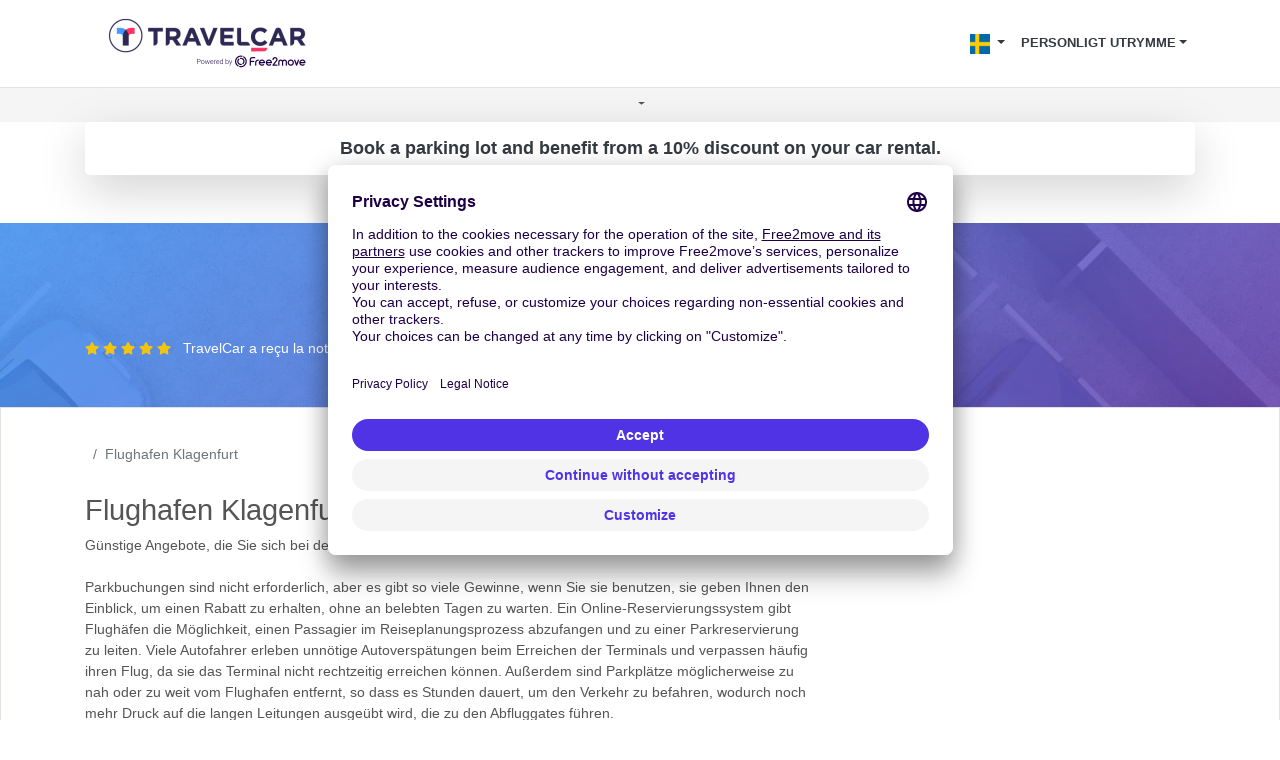

--- FILE ---
content_type: text/html; charset=utf-8
request_url: https://www.travelcar.com/sv-SE/parkings/flughafen-klagenfurt
body_size: 11108
content:
<!-- By default, partials are located into the partials dir --> <!-- This "hack" allows us to put these special partials in the templates dir --> <!--
params:
- spot
--> <!DOCTYPE html> <html lang="sv-SE"> <head>  <script innerhtml="(function(w, d, s, l, i) {
    w[l] = w[l] || [];
    w[l].push({
      'gtm.start': new Date().getTime(),
      event: 'gtm.js',
    });
    var f = d.getElementsByTagName(s)[0],
      j = d.createElement(s),
      dl = l != 'dataLayer' ? '&l=' + l : '';
    j.async = true;
    j.src = 'https://www.googletagmanager.com/gtm.js?id=' + i + dl;
    f.parentNode.insertBefore(j, f);
  })(window, document, 'script', 'dataLayer', 'GTM-55FMQH');" type="text/plain" data-usercentrics="Google Tag Manager" defer="true" async="true" id="gtm-cmp">(function(w, d, s, l, i) { w[l] = w[l] || []; w[l].push({ 'gtm.start': new Date().getTime(), event: 'gtm.js', }); var f = d.getElementsByTagName(s)[0], j = d.createElement(s), dl = l != 'dataLayer' ? '&l=' + l : ''; j.async = true; j.src = 'https://www.googletagmanager.com/gtm.js?id=' + i + dl; f.parentNode.insertBefore(j, f); })(window, document, 'script', 'dataLayer', 'GTM-55FMQH');</script> <title>Bästa priser för Flughafen Klagenfurt - Travelcar</title> <base href="/"> <meta charset="utf-8"> <link rel="canonical" href="https://www.travelcar.com/sv-SE/parkings/flughafen-klagenfurt"> <link rel="alternate" hreflang="en-AL" href="https://www.travelcar.com/en-AL/parkings/flughafen-klagenfurt"> <link rel="alternate" hreflang="es-AR" href="https://www.travelcar.com/es-AR/parkings/flughafen-klagenfurt"> <link rel="alternate" hreflang="en-AU" href="https://www.travelcar.com/en-AU/parkings/flughafen-klagenfurt"> <link rel="alternate" hreflang="de-BE" href="https://www.travelcar.com/de-BE/parkings/flughafen-klagenfurt"> <link rel="alternate" hreflang="fr-BE" href="https://www.travelcar.com/fr-BE/parkings/flughafen-klagenfurt"> <link rel="alternate" hreflang="nl-BE" href="https://www.travelcar.com/nl-BE/parkings/flughafen-klagenfurt"> <link rel="alternate" hreflang="en-BA" href="https://www.travelcar.com/en-BA/parkings/flughafen-klagenfurt"> <link rel="alternate" hreflang="pt-BR" href="https://www.travelcar.com/pt-BR/parkings/flughafen-klagenfurt"> <link rel="alternate" hreflang="bg-BG" href="https://www.travelcar.com/bg-BG/parkings/flughafen-klagenfurt"> <link rel="alternate" hreflang="en-CA" href="https://www.travelcar.com/en-CA/parkings/flughafen-klagenfurt"> <link rel="alternate" hreflang="fr-CA" href="https://www.travelcar.com/fr-CA/parkings/flughafen-klagenfurt"> <link rel="alternate" hreflang="es-CO" href="https://www.travelcar.com/es-CO/parkings/flughafen-klagenfurt"> <link rel="alternate" hreflang="el-CY" href="https://www.travelcar.com/el-CY/parkings/flughafen-klagenfurt"> <link rel="alternate" hreflang="cs-CZ" href="https://www.travelcar.com/cs-CZ/parkings/flughafen-klagenfurt"> <link rel="alternate" hreflang="da-DK" href="https://www.travelcar.com/da-DK/parkings/flughafen-klagenfurt"> <link rel="alternate" hreflang="de-DE" href="https://www.travelcar.com/de-DE/parkings/flughafen-klagenfurt"> <link rel="alternate" hreflang="es-ES" href="https://www.travelcar.com/es-ES/parkings/flughafen-klagenfurt"> <link rel="alternate" hreflang="fi-FI" href="https://www.travelcar.com/fi-FI/parkings/flughafen-klagenfurt"> <link rel="alternate" hreflang="fr-FR" href="https://www.travelcar.com/fr-FR/parkings/flughafen-klagenfurt"> <link rel="alternate" hreflang="el-GR" href="https://www.travelcar.com/el-GR/parkings/flughafen-klagenfurt"> <link rel="alternate" hreflang="hr-HR" href="https://www.travelcar.com/hr-HR/parkings/flughafen-klagenfurt"> <link rel="alternate" hreflang="hu-HU" href="https://www.travelcar.com/hu-HU/parkings/flughafen-klagenfurt"> <link rel="alternate" hreflang="en-IS" href="https://www.travelcar.com/en-IS/parkings/flughafen-klagenfurt"> <link rel="alternate" hreflang="en-IE" href="https://www.travelcar.com/en-IE/parkings/flughafen-klagenfurt"> <link rel="alternate" hreflang="it-IT" href="https://www.travelcar.com/it-IT/parkings/flughafen-klagenfurt"> <link rel="alternate" hreflang="ru-LV" href="https://www.travelcar.com/ru-LV/parkings/flughafen-klagenfurt"> <link rel="alternate" hreflang="lt-LT" href="https://www.travelcar.com/lt-LT/parkings/flughafen-klagenfurt"> <link rel="alternate" hreflang="ru-LT" href="https://www.travelcar.com/ru-LT/parkings/flughafen-klagenfurt"> <link rel="alternate" hreflang="en-LU" href="https://www.travelcar.com/en-LU/parkings/flughafen-klagenfurt"> <link rel="alternate" hreflang="fr-LU" href="https://www.travelcar.com/fr-LU/parkings/flughafen-klagenfurt"> <link rel="alternate" hreflang="de-LU" href="https://www.travelcar.com/de-LU/parkings/flughafen-klagenfurt"> <link rel="alternate" hreflang="en-MK" href="https://www.travelcar.com/en-MK/parkings/flughafen-klagenfurt"> <link rel="alternate" hreflang="en-MT" href="https://www.travelcar.com/en-MT/parkings/flughafen-klagenfurt"> <link rel="alternate" hreflang="fr-MA" href="https://www.travelcar.com/fr-MA/parkings/flughafen-klagenfurt"> <link rel="alternate" hreflang="fr-MU" href="https://www.travelcar.com/fr-MU/parkings/flughafen-klagenfurt"> <link rel="alternate" hreflang="en-ME" href="https://www.travelcar.com/en-ME/parkings/flughafen-klagenfurt"> <link rel="alternate" hreflang="es-MX" href="https://www.travelcar.com/es-MX/parkings/flughafen-klagenfurt"> <link rel="alternate" hreflang="nl-NL" href="https://www.travelcar.com/nl-NL/parkings/flughafen-klagenfurt"> <link rel="alternate" hreflang="en-NZ" href="https://www.travelcar.com/en-NZ/parkings/flughafen-klagenfurt"> <link rel="alternate" hreflang="nb-NO" href="https://www.travelcar.com/nb-NO/parkings/flughafen-klagenfurt"> <link rel="alternate" hreflang="es-PE" href="https://www.travelcar.com/es-PE/parkings/flughafen-klagenfurt"> <link rel="alternate" hreflang="pl-PL" href="https://www.travelcar.com/pl-PL/parkings/flughafen-klagenfurt"> <link rel="alternate" hreflang="pt-PT" href="https://www.travelcar.com/pt-PT/parkings/flughafen-klagenfurt"> <link rel="alternate" hreflang="ro-RO" href="https://www.travelcar.com/ro-RO/parkings/flughafen-klagenfurt"> <link rel="alternate" hreflang="ru-RU" href="https://www.travelcar.com/ru-RU/parkings/flughafen-klagenfurt"> <link rel="alternate" hreflang="de-CH" href="https://www.travelcar.com/de-CH/parkings/flughafen-klagenfurt"> <link rel="alternate" hreflang="sr-RS" href="https://www.travelcar.com/sr-RS/parkings/flughafen-klagenfurt"> <link rel="alternate" hreflang="en-SK" href="https://www.travelcar.com/en-SK/parkings/flughafen-klagenfurt"> <link rel="alternate" hreflang="en-SI" href="https://www.travelcar.com/en-SI/parkings/flughafen-klagenfurt"> <link rel="alternate" hreflang="en-ZA" href="https://www.travelcar.com/en-ZA/parkings/flughafen-klagenfurt"> <link rel="alternate" hreflang="ko-KR" href="https://www.travelcar.com/ko-KR/parkings/flughafen-klagenfurt"> <link rel="alternate" hreflang="fr-CH" href="https://www.travelcar.com/fr-CH/parkings/flughafen-klagenfurt"> <link rel="alternate" hreflang="it-CH" href="https://www.travelcar.com/it-CH/parkings/flughafen-klagenfurt"> <link rel="alternate" hreflang="sv-SE" href="https://www.travelcar.com/sv-SE/parkings/flughafen-klagenfurt"> <link rel="alternate" hreflang="tr-TR" href="https://www.travelcar.com/tr-TR/parkings/flughafen-klagenfurt"> <link rel="alternate" hreflang="ru-UA" href="https://www.travelcar.com/ru-UA/parkings/flughafen-klagenfurt"> <link rel="alternate" hreflang="uk-UA" href="https://www.travelcar.com/uk-UA/parkings/flughafen-klagenfurt"> <link rel="alternate" hreflang="en-GB" href="https://www.travelcar.com/en-GB/parkings/flughafen-klagenfurt"> <link rel="alternate" hreflang="en-US" href="https://www.travelcar.com/en-US/parkings/flughafen-klagenfurt"> <link rel="alternate" hreflang="vi-VN" href="https://www.travelcar.com/vi-VN/parkings/flughafen-klagenfurt"> <link rel="alternate" hreflang="de-AT" href="https://www.travelcar.com/de-AT/parkings/flughafen-klagenfurt"> <link rel="alternate" hreflang="zh-CN" href="https://www.travelcar.com/zh-CN/parkings/flughafen-klagenfurt"> <link rel="alternate" hreflang="zh-TW" href="https://www.travelcar.com/zh-TW/parkings/flughafen-klagenfurt"> <meta name="viewport" content="width=device-width, initial-scale=1"> <link rel="stylesheet" href="index.css" type="text/css"> <link href="https://fonts.googleapis.com/css?family=Open+Sans:300,400,700,800" rel="stylesheet"> <link rel="stylesheet" href="https://use.fontawesome.com/releases/v5.9.0/css/all.css" type="text/css"> <meta data-hid="description" name="description" content="Buchen Sie Ihr Parkplatz Online Flughafen Klagenfurt und sparen Sie bis zu 60% mit TravelCar. Gesichter Parkplatz, kostenloser Shuttle."> <meta property="og:url" content="https://www.travelcar.com/sv-SE/parkings/flughafen-klagenfurt"> <meta property="og:description" content="Buchen Sie Ihr Parkplatz Online Flughafen Klagenfurt und sparen Sie bis zu 60% mit TravelCar. Gesichter Parkplatz, kostenloser Shuttle."> <meta property="og:title" content="Bästa priser för Flughafen Klagenfurt"> <meta property="og:type" content="website"> <meta property="og:image" content="https://www.travelcar.com/api/media/20241029/B1hWtGTk0xa4Ud86BSP-WKksnxQpG1L4j2iBHV_ZE0EZ4Vpo6g4UnkdsFGNW58rPWaijWJZolRaBd0rpSDx7_J6K2YZhiyYtGScY_srw_aanMA4VwuqmPxSCGTcorUCq/logo-tc-6.png?width=1200&height=1200&crop=pad"> <meta name="robots" content="index"> <link rel="apple-touch-icon" sizes="180x180" href="/apple-touch-icon.png"> <link rel="icon" type="image/png" sizes="32x32" href="/favicon-32x32.png"> <link rel="icon" type="image/png" sizes="16x16" href="/favicon-16x16.png"> <link rel="manifest" href="/site.webmanifest"> <link rel="mask-icon" href="/safari-pinned-tab.svg" color="#5bbad5"> <meta name="msapplication-TileColor" content="#ffffff"> <meta name="theme-color" content="#ffffff">        <script src="https://app.usercentrics.eu/browser-ui/latest/loader.js" id="usercentrics-cmp" type="application/javascript" data-settings-id="q6vL_KT2u3vGux" defer="true" async="true" mode="client"></script><script src="https://code.jquery.com/jquery-3.3.1.min.js" defer></script><script src="https://cdnjs.cloudflare.com/ajax/libs/popper.js/1.14.7/umd/popper.min.js" defer></script><script src="https://stackpath.bootstrapcdn.com/bootstrap/4.3.1/js/bootstrap.min.js" defer></script><script src="[data-uri]" defer></script><script src="https://cdnjs.cloudflare.com/ajax/libs/axios/0.19.0/axios.min.js" defer></script><script src="https://cdn.jsdelivr.net/npm/vue@2.6.10/dist/vue.min.js" defer></script><script src="nav-item-user.js" defer></script><script src="/park/form-widget/js/index.js?ver=12.1828.0-0&element-id=tc-form-widget-park&currency=SEK&language=sv&country=SE&from-spot-id=KLU&amp;from-spot-source=tc&amp;from-spot-latitude=46.642514&amp;from-spot-longitude=14.337739&layout=horizontal" async></script><script src="https://cdn.jsdelivr.net/npm/vue-phone-number-input@1.0.10/dist/vue-phone-number-input.umd.min.js" defer></script><script src="form-lead.js" defer></script></head> <body> <header> <nav class="navbar navbar-expand-md"> <div class="container"> <a class="navbar-brand" href="/sv-SE/"> <img src="/api/media/20241029/B1hWtGTk0xa4Ud86BSP-WKksnxQpG1L4j2iBHV_ZE0EZ4Vpo6g4UnkdsFGNW58rPWaijWJZolRaBd0rpSDx7_J6K2YZhiyYtGScY_srw_aanMA4VwuqmPxSCGTcorUCq/logo-tc-6.png" alt="Logo TravelCar" height="60"> </a> <button class="navbar-toggler bg-transparent text-dark collapsed" type="button" data-toggle="collapse" data-target="#navbarsExampleDefault" aria-controls="navbarsExampleDefault" aria-expanded="false" aria-label="Toggle navigation"> <i class="fas fa-bars"></i> <i class="fas fa-times"></i> </button> <div class="collapse navbar-collapse justify-content-end text-right text-md-left" id="navbarsExampleDefault"> <ul class="navbar-nav" style="font-size:0.8rem"> <li v-cloak nav-item-user class="d-md-none nav-item dropdown"> <a class="nav-link dropdown-toggle text-uppercase text-dark font-weight-bold" href="#" id="dropdown03" data-toggle="dropdown" aria-haspopup="true" aria-expanded="false"> <span v-if="isAuthenticated">{{ user.firstName }} {{ user.lastName }}</span> <span v-if="!isAuthenticated">Personligt utrymme</span> </a> <div class="dropdown-menu dropdown-menu-right" aria-labelledby="dropdown03"> <a class="dropdown-item" href="/rent/rents" rel="nofollow">Din biluthyrning</a> <a class="dropdown-item" href="/rent-pass/passes" rel="nofollow">Dina hyresabonnemang</a> <a class="dropdown-item" href="/rent/mobility-passes" rel="nofollow">Vos Mobility Pass</a> <div class="dropdown-divider"></div> <a class="dropdown-item" href="/park/parks" rel="nofollow">Dina parkeringsreservation</a> <a class="dropdown-item" href="/park/pass/passes" rel="nofollow">Din passparkering</a> <div class="dropdown-divider"></div> <a class="dropdown-item" href="/invoices" rel="nofollow">Dina räkningar</a> <div class="dropdown-divider"></div> <a v-if="isAuthenticated" class="dropdown-item" href="/sv-SE/auth/logout">Logga ut</a> <a v-if="!isAuthenticated" class="dropdown-item" href="/sv-SE/auth/login">Se connecter</a> </div> </li> <li class="nav-item dropdown d-inline"> <a class="nav-link dropdown-toggle text-dark" href="#" id="dropdown01" data-toggle="dropdown" aria-haspopup="true" aria-expanded="false"> <img src="/api/countries/SE/flag.png?width=20&height=20" alt="SE"> </a> <div class="dropdown-menu dropdown-menu-right" aria-labelledby="dropdown01"> <a class="dropdown-item" href="https://www.travelcar.com/en-AL/parkings/flughafen-klagenfurt"> <img src="/api/countries/AL/flag.png?width=20&height=20" alt="en-AL" loading="lazy"> Albania </a> <a class="dropdown-item" href="https://www.travelcar.com/es-AR/parkings/flughafen-klagenfurt"> <img src="/api/countries/AR/flag.png?width=20&height=20" alt="es-AR" loading="lazy"> Argentina </a> <a class="dropdown-item" href="https://www.travelcar.com/en-AU/parkings/flughafen-klagenfurt"> <img src="/api/countries/AU/flag.png?width=20&height=20" alt="en-AU" loading="lazy"> Australia </a> <a class="dropdown-item" href="https://www.travelcar.com/de-BE/parkings/flughafen-klagenfurt"> <img src="/api/countries/BE/flag.png?width=20&height=20" alt="de-BE" loading="lazy"> Belgien </a> <a class="dropdown-item" href="https://www.travelcar.com/fr-BE/parkings/flughafen-klagenfurt"> <img src="/api/countries/BE/flag.png?width=20&height=20" alt="fr-BE" loading="lazy"> Belgique </a> <a class="dropdown-item" href="https://www.travelcar.com/nl-BE/parkings/flughafen-klagenfurt"> <img src="/api/countries/BE/flag.png?width=20&height=20" alt="nl-BE" loading="lazy"> België </a> <a class="dropdown-item" href="https://www.travelcar.com/en-BA/parkings/flughafen-klagenfurt"> <img src="/api/countries/BA/flag.png?width=20&height=20" alt="en-BA" loading="lazy"> Bosnia &amp; Herzegovina </a> <a class="dropdown-item" href="https://www.travelcar.com/pt-BR/parkings/flughafen-klagenfurt"> <img src="/api/countries/BR/flag.png?width=20&height=20" alt="pt-BR" loading="lazy"> Brasil </a> <a class="dropdown-item" href="https://www.travelcar.com/bg-BG/parkings/flughafen-klagenfurt"> <img src="/api/countries/BG/flag.png?width=20&height=20" alt="bg-BG" loading="lazy"> Bulgaria </a> <a class="dropdown-item" href="https://www.travelcar.com/en-CA/parkings/flughafen-klagenfurt"> <img src="/api/countries/CA/flag.png?width=20&height=20" alt="en-CA" loading="lazy"> Canada (en) </a> <a class="dropdown-item" href="https://www.travelcar.com/fr-CA/parkings/flughafen-klagenfurt"> <img src="/api/countries/CA/flag.png?width=20&height=20" alt="fr-CA" loading="lazy"> Canada (fr) </a> <a class="dropdown-item" href="https://www.travelcar.com/es-CO/parkings/flughafen-klagenfurt"> <img src="/api/countries/CO/flag.png?width=20&height=20" alt="es-CO" loading="lazy"> Colombia </a> <a class="dropdown-item" href="https://www.travelcar.com/el-CY/parkings/flughafen-klagenfurt"> <img src="/api/countries/CY/flag.png?width=20&height=20" alt="el-CY" loading="lazy"> Cyprus </a> <a class="dropdown-item" href="https://www.travelcar.com/cs-CZ/parkings/flughafen-klagenfurt"> <img src="/api/countries/CZ/flag.png?width=20&height=20" alt="cs-CZ" loading="lazy"> Czech Republic </a> <a class="dropdown-item" href="https://www.travelcar.com/da-DK/parkings/flughafen-klagenfurt"> <img src="/api/countries/DK/flag.png?width=20&height=20" alt="da-DK" loading="lazy"> Denmark </a> <a class="dropdown-item" href="https://www.travelcar.com/de-DE/parkings/flughafen-klagenfurt"> <img src="/api/countries/DE/flag.png?width=20&height=20" alt="de-DE" loading="lazy"> Deutschland </a> <a class="dropdown-item" href="https://www.travelcar.com/es-ES/parkings/flughafen-klagenfurt"> <img src="/api/countries/ES/flag.png?width=20&height=20" alt="es-ES" loading="lazy"> España </a> <a class="dropdown-item" href="https://www.travelcar.com/fi-FI/parkings/flughafen-klagenfurt"> <img src="/api/countries/FI/flag.png?width=20&height=20" alt="fi-FI" loading="lazy"> Finland </a> <a class="dropdown-item" href="https://www.travelcar.com/fr-FR/parkings/flughafen-klagenfurt"> <img src="/api/countries/FR/flag.png?width=20&height=20" alt="fr-FR" loading="lazy"> France </a> <a class="dropdown-item" href="https://www.travelcar.com/el-GR/parkings/flughafen-klagenfurt"> <img src="/api/countries/GR/flag.png?width=20&height=20" alt="el-GR" loading="lazy"> Greece </a> <a class="dropdown-item" href="https://www.travelcar.com/hr-HR/parkings/flughafen-klagenfurt"> <img src="/api/countries/HR/flag.png?width=20&height=20" alt="hr-HR" loading="lazy"> Hrvatska </a> <a class="dropdown-item" href="https://www.travelcar.com/hu-HU/parkings/flughafen-klagenfurt"> <img src="/api/countries/HU/flag.png?width=20&height=20" alt="hu-HU" loading="lazy"> Hungary </a> <a class="dropdown-item" href="https://www.travelcar.com/en-IS/parkings/flughafen-klagenfurt"> <img src="/api/countries/IS/flag.png?width=20&height=20" alt="en-IS" loading="lazy"> Iceland </a> <a class="dropdown-item" href="https://www.travelcar.com/en-IE/parkings/flughafen-klagenfurt"> <img src="/api/countries/IE/flag.png?width=20&height=20" alt="en-IE" loading="lazy"> Ireland </a> <a class="dropdown-item" href="https://www.travelcar.com/it-IT/parkings/flughafen-klagenfurt"> <img src="/api/countries/IT/flag.png?width=20&height=20" alt="it-IT" loading="lazy"> Italia </a> <a class="dropdown-item" href="https://www.travelcar.com/ru-LV/parkings/flughafen-klagenfurt"> <img src="/api/countries/LV/flag.png?width=20&height=20" alt="ru-LV" loading="lazy"> Latvia </a> <a class="dropdown-item" href="https://www.travelcar.com/lt-LT/parkings/flughafen-klagenfurt"> <img src="/api/countries/LT/flag.png?width=20&height=20" alt="lt-LT" loading="lazy"> Lithuania (lt) </a> <a class="dropdown-item" href="https://www.travelcar.com/ru-LT/parkings/flughafen-klagenfurt"> <img src="/api/countries/LT/flag.png?width=20&height=20" alt="ru-LT" loading="lazy"> Lithuania (ru) </a> <a class="dropdown-item" href="https://www.travelcar.com/en-LU/parkings/flughafen-klagenfurt"> <img src="/api/countries/LU/flag.png?width=20&height=20" alt="en-LU" loading="lazy"> Luxembourg (en) </a> <a class="dropdown-item" href="https://www.travelcar.com/fr-LU/parkings/flughafen-klagenfurt"> <img src="/api/countries/LU/flag.png?width=20&height=20" alt="fr-LU" loading="lazy"> Luxembourg (fr) </a> <a class="dropdown-item" href="https://www.travelcar.com/de-LU/parkings/flughafen-klagenfurt"> <img src="/api/countries/LU/flag.png?width=20&height=20" alt="de-LU" loading="lazy"> Luxemburg </a> <a class="dropdown-item" href="https://www.travelcar.com/en-MK/parkings/flughafen-klagenfurt"> <img src="/api/countries/MK/flag.png?width=20&height=20" alt="en-MK" loading="lazy"> Macedonia </a> <a class="dropdown-item" href="https://www.travelcar.com/en-MT/parkings/flughafen-klagenfurt"> <img src="/api/countries/MT/flag.png?width=20&height=20" alt="en-MT" loading="lazy"> Malta </a> <a class="dropdown-item" href="https://www.travelcar.com/fr-MA/parkings/flughafen-klagenfurt"> <img src="/api/countries/MA/flag.png?width=20&height=20" alt="fr-MA" loading="lazy"> Maroc </a> <a class="dropdown-item" href="https://www.travelcar.com/fr-MU/parkings/flughafen-klagenfurt"> <img src="/api/countries/MU/flag.png?width=20&height=20" alt="fr-MU" loading="lazy"> Maurice </a> <a class="dropdown-item" href="https://www.travelcar.com/en-ME/parkings/flughafen-klagenfurt"> <img src="/api/countries/ME/flag.png?width=20&height=20" alt="en-ME" loading="lazy"> Montenegro </a> <a class="dropdown-item" href="https://www.travelcar.com/es-MX/parkings/flughafen-klagenfurt"> <img src="/api/countries/MX/flag.png?width=20&height=20" alt="es-MX" loading="lazy"> México </a> <a class="dropdown-item" href="https://www.travelcar.com/nl-NL/parkings/flughafen-klagenfurt"> <img src="/api/countries/NL/flag.png?width=20&height=20" alt="nl-NL" loading="lazy"> Nederland </a> <a class="dropdown-item" href="https://www.travelcar.com/en-NZ/parkings/flughafen-klagenfurt"> <img src="/api/countries/NZ/flag.png?width=20&height=20" alt="en-NZ" loading="lazy"> New Zealand </a> <a class="dropdown-item" href="https://www.travelcar.com/nb-NO/parkings/flughafen-klagenfurt"> <img src="/api/countries/NO/flag.png?width=20&height=20" alt="nb-NO" loading="lazy"> Norway </a> <a class="dropdown-item" href="https://www.travelcar.com/es-PE/parkings/flughafen-klagenfurt"> <img src="/api/countries/PE/flag.png?width=20&height=20" alt="es-PE" loading="lazy"> Perú </a> <a class="dropdown-item" href="https://www.travelcar.com/pl-PL/parkings/flughafen-klagenfurt"> <img src="/api/countries/PL/flag.png?width=20&height=20" alt="pl-PL" loading="lazy"> Poland </a> <a class="dropdown-item" href="https://www.travelcar.com/pt-PT/parkings/flughafen-klagenfurt"> <img src="/api/countries/PT/flag.png?width=20&height=20" alt="pt-PT" loading="lazy"> Portugal </a> <a class="dropdown-item" href="https://www.travelcar.com/ro-RO/parkings/flughafen-klagenfurt"> <img src="/api/countries/RO/flag.png?width=20&height=20" alt="ro-RO" loading="lazy"> România </a> <a class="dropdown-item" href="https://www.travelcar.com/ru-RU/parkings/flughafen-klagenfurt"> <img src="/api/countries/RU/flag.png?width=20&height=20" alt="ru-RU" loading="lazy"> Russia </a> <a class="dropdown-item" href="https://www.travelcar.com/de-CH/parkings/flughafen-klagenfurt"> <img src="/api/countries/CH/flag.png?width=20&height=20" alt="de-CH" loading="lazy"> Schweiz </a> <a class="dropdown-item" href="https://www.travelcar.com/sr-RS/parkings/flughafen-klagenfurt"> <img src="/api/countries/RS/flag.png?width=20&height=20" alt="sr-RS" loading="lazy"> Serbia </a> <a class="dropdown-item" href="https://www.travelcar.com/en-SK/parkings/flughafen-klagenfurt"> <img src="/api/countries/SK/flag.png?width=20&height=20" alt="en-SK" loading="lazy"> Slovakia </a> <a class="dropdown-item" href="https://www.travelcar.com/en-SI/parkings/flughafen-klagenfurt"> <img src="/api/countries/SI/flag.png?width=20&height=20" alt="en-SI" loading="lazy"> Slovenia </a> <a class="dropdown-item" href="https://www.travelcar.com/en-ZA/parkings/flughafen-klagenfurt"> <img src="/api/countries/ZA/flag.png?width=20&height=20" alt="en-ZA" loading="lazy"> South Africa </a> <a class="dropdown-item" href="https://www.travelcar.com/ko-KR/parkings/flughafen-klagenfurt"> <img src="/api/countries/KR/flag.png?width=20&height=20" alt="ko-KR" loading="lazy"> South Korea </a> <a class="dropdown-item" href="https://www.travelcar.com/fr-CH/parkings/flughafen-klagenfurt"> <img src="/api/countries/CH/flag.png?width=20&height=20" alt="fr-CH" loading="lazy"> Suisse </a> <a class="dropdown-item" href="https://www.travelcar.com/it-CH/parkings/flughafen-klagenfurt"> <img src="/api/countries/CH/flag.png?width=20&height=20" alt="it-CH" loading="lazy"> Svizzera </a> <a class="dropdown-item" href="https://www.travelcar.com/sv-SE/parkings/flughafen-klagenfurt"> <img src="/api/countries/SE/flag.png?width=20&height=20" alt="sv-SE" loading="lazy"> Sweden </a> <a class="dropdown-item" href="https://www.travelcar.com/tr-TR/parkings/flughafen-klagenfurt"> <img src="/api/countries/TR/flag.png?width=20&height=20" alt="tr-TR" loading="lazy"> Turkey </a> <a class="dropdown-item" href="https://www.travelcar.com/ru-UA/parkings/flughafen-klagenfurt"> <img src="/api/countries/UA/flag.png?width=20&height=20" alt="ru-UA" loading="lazy"> Ukraine (ru) </a> <a class="dropdown-item" href="https://www.travelcar.com/uk-UA/parkings/flughafen-klagenfurt"> <img src="/api/countries/UA/flag.png?width=20&height=20" alt="uk-UA" loading="lazy"> Ukraine (uk) </a> <a class="dropdown-item" href="https://www.travelcar.com/en-GB/parkings/flughafen-klagenfurt"> <img src="/api/countries/GB/flag.png?width=20&height=20" alt="en-GB" loading="lazy"> United Kingdom </a> <a class="dropdown-item" href="https://www.travelcar.com/en-US/parkings/flughafen-klagenfurt"> <img src="/api/countries/US/flag.png?width=20&height=20" alt="en-US" loading="lazy"> United States </a> <a class="dropdown-item" href="https://www.travelcar.com/vi-VN/parkings/flughafen-klagenfurt"> <img src="/api/countries/VN/flag.png?width=20&height=20" alt="vi-VN" loading="lazy"> Vietnam </a> <a class="dropdown-item" href="https://www.travelcar.com/de-AT/parkings/flughafen-klagenfurt"> <img src="/api/countries/AT/flag.png?width=20&height=20" alt="de-AT" loading="lazy"> Österreich </a> <a class="dropdown-item" href="https://www.travelcar.com/zh-CN/parkings/flughafen-klagenfurt"> <img src="/api/countries/CN/flag.png?width=20&height=20" alt="zh-CN" loading="lazy"> 中国 </a> <a class="dropdown-item" href="https://www.travelcar.com/zh-TW/parkings/flughafen-klagenfurt"> <img src="/api/countries/TW/flag.png?width=20&height=20" alt="zh-TW" loading="lazy"> 台湾 </a> </div> </li> <li v-cloak nav-item-user class="d-none d-md-block nav-item dropdown"> <a class="nav-link dropdown-toggle text-uppercase text-dark font-weight-bold" href="#" id="dropdown02" data-toggle="dropdown" aria-haspopup="true" aria-expanded="false"> <span v-if="isAuthenticated">{{ user.firstName }} {{ user.lastName }}</span> <span v-if="!isAuthenticated">Personligt utrymme</span> </a> <div class="dropdown-menu dropdown-menu-right" aria-labelledby="dropdown02"> <a class="dropdown-item" href="/rent/rents" rel="nofollow">Din biluthyrning</a> <a class="dropdown-item" href="/rent-pass/passes" rel="nofollow">Dina hyresabonnemang</a> <a class="dropdown-item" href="/rent/mobility-passes" rel="nofollow">Vos Mobility Pass</a> <div class="dropdown-divider"></div> <a class="dropdown-item" href="/park/parks" rel="nofollow">Dina parkeringsreservation</a> <a class="dropdown-item" href="/park/pass/passes" rel="nofollow">Din passparkering</a> <div class="dropdown-divider"></div> <a class="dropdown-item" href="/invoices" rel="nofollow">Dina räkningar</a> <div class="dropdown-divider"></div> <a v-if="isAuthenticated" class="dropdown-item" href="/sv-SE/auth/logout">Logga ut</a> <a v-if="!isAuthenticated" class="dropdown-item" href="/sv-SE/auth/login">Se connecter</a> </div> </li>    </ul> </div> </div> </nav> </header> <nav class="p-0 small bg-light d-none d-md-block border-top"> <div class="container"> <ul class="nav nav-justified font-weight-bold"> <li class="nav-item dropdown"> <a class="nav-link dropdown-toggle" href="#" id="navbarDropdown-/sv-SE/flygplats-parkering" role="button" data-toggle="dropdown" aria-haspopup="true" aria-expanded="false"> </a> <div class="dropdown-menu" aria-labelledby="navbarDropdown-/sv-SE/flygplats-parkering"> <a class="dropdown-item" href="/sv-SE/parkings/arjeplog-flygplats" title="Arjeplog flygplats">Arjeplog flygplats</a> <a class="dropdown-item" href="/sv-SE/parkings/dala-airport" title="Dala Airport">Dala Airport</a> <a class="dropdown-item" href="/sv-SE/parkings/stockholm-bromma-airport" title="Stockholm Bromma Airport">Stockholm Bromma Airport</a> <a class="dropdown-item" href="/sv-SE/parkings/gällivare-lapland-airport" title="Gällivare Lapland Airport">Gällivare Lapland Airport</a> <a class="dropdown-item" href="/sv-SE/parkings/halmstad-city-airport-parkering" title="Halmstad City Airport parkering">Halmstad City Airport parkering</a> <a class="dropdown-item" href="/sv-SE/parkings/jonkoping-airport-parkering" title="Jönköping Airport parkering">Jönköping Airport parkering</a> <a class="dropdown-item" href="/sv-SE/parkings/lulea-airport-flygplatsparkering" title="Luleå Airport Flygplatsparkering">Luleå Airport Flygplatsparkering</a> <a class="dropdown-item" href="/sv-SE/parkings/kalmar-airport-parkering-2" title="Kalmar Airport Parkering">Kalmar Airport Parkering</a> <a class="dropdown-item" href="/sv-SE/parkings/karlstads-airport" title="Karlstads Airport">Karlstads Airport</a> <a class="dropdown-item" href="/sv-SE/parkings/kiruna-airport-parkering-2" title="Kiruna Airport Parkering">Kiruna Airport Parkering</a> <a class="dropdown-item" href="/sv-SE/flygplats-parkering" title="Voir tout"><i class="fa fa-caret-right"></i> Voir tout</a> </div> </li> </ul> </div> </nav> <div class="pb-5"> <div class="container"> <div class="alert text-center text-dark shadow-lg font-weight-bold lead m-0 rounded-lg" role="alert" style="background-color: rgba(255, 255, 255, 0.7)"> Book a parking lot and benefit from a 10% discount on your car rental. </div> </div> </div> <section class="form-widget bg-parking py-5"> <div class="container"> <h1 class="mb-4 text-center text-white">Flughafen Klagenfurt<br> </h1> <div id="tc-form-widget-park"></div> <div class="mt-3 text-white"> <small class="mr-2"><span class="text-rating"> <i class="fa fa-star"></i> <i class="fa fa-star"></i> <i class="fa fa-star"></i> <i class="fa fa-star"></i> <i class="fa fa-star"></i> </span> </small> TravelCar a reçu la note de 4,9/5 avec 14000 avis </div> </div>  </section> <section class="py-4 border"> <div class="container"> <div class="row"> <div class="col-12"> <ol class="breadcrumb bg-white px-0"> <li class="breadcrumb-item"><a class="breadcrumb-link" href="/sv-SE/flygplats-parkering"></a></li> <li class="breadcrumb-item active" aria-current="page">Flughafen Klagenfurt</li> </ol> </div> <div class="col-md-8"> <h2> <b>Flughafen Klagenfurt</b> </h2><b>Günstige Angebote, die Sie sich bei der Parkplatzsuche in der Nähe des Flughafens Klagenfurt leisten können</b> <br> <br> <span>Parkbuchungen sind nicht erforderlich, aber es gibt so viele Gewinne, wenn Sie sie benutzen, sie geben Ihnen den Einblick, um einen Rabatt zu erhalten, ohne an belebten Tagen zu warten. Ein Online-Reservierungssystem gibt Flughäfen die Möglichkeit, einen Passagier im Reiseplanungsprozess abzufangen und zu einer Parkreservierung zu leiten. Viele Autofahrer erleben unnötige Autoverspätungen beim Erreichen der Terminals und verpassen häufig ihren Flug, da sie das Terminal nicht rechtzeitig erreichen können. Außerdem sind Parkplätze möglicherweise zu nah oder zu weit vom Flughafen entfernt, so dass es Stunden dauert, um den Verkehr zu befahren, wodurch noch mehr Druck auf die langen Leitungen ausgeübt wird, die zu den Abfluggates führen.</span> <br> <br> <span>Wenn Sie den Stress abbauen und Ihre Reise wirklich genießen möchten, bietet das Parken am Flughafen eine logische Lösung und Selbstfahrer-Option, auf der Sie Ihre Reise genießen können. Der Hauptgrund, warum Menschen den Vorteil nutzen, um Online-Parkplatz zu reservieren, ist die Beseitigung der Kopfschmerzen der Jagd auf einen freien Platz oder ein Parkhaus zu finden. Wir sind alle besorgt um die Sicherheit unserer Fahrzeuge während unserer Abwesenheit. Unabhängig davon, ob Sie mit einem Familienurlaub oder einer Geschäftsreise reisen, kann es schwierig sein, Ihr Auto zu Hause zu lassen, wenn die Garage nicht zu stark oder sicher ist. Travelcar Services kommen, um Ihnen die besten und süßen Angebote zu geben, wenn es um das Parken am Flughafen geht.</span> <br> <br> <b>Einen Parkplatz am Flughafen Klagenfurt finden</b> <br> <br> <span>Der Flughafen Klagenfurt ist ein internationaler Hauptflughafen in der Nähe von Klagenfurt, der sechstgrößten Stadt Österreichs. Es liegt im Stadtteil Annabichl, 2,8 Kilometer nordöstlich des Stadtzentrums.</span> <br> <br> <span>Da der Flughafen in den letzten Jahren unter einem starken Rückgang der Passagierzahlen litt, wurde vom Management vorgeschlagen, hier bedeutende Logistik- und Frachtunternehmen zu etablieren, die möglicherweise durch die Frachtbeförderungen in den relativ nahe gelegenen Häfen der Adria unterstützt werden . Der Flughafen verfügt bereits über Straßen- und Bahnverbindungen. Austrian Airlines erklärte jedoch später, dass der Flughafen aufgrund von Lärmbelästigungen und der nächtlichen Sperrstunde nicht für den Frachtbetrieb ausreiche.</span> <br> <br> <span>Im Oktober 2015 kündigte das österreichische Militär an, bis Ende 2015 den gesamten Betrieb und Hubschrauberstützpunkt am Flughafen Klagenfurt abzuschalten.</span> <br> <br> <span>Einen guten Parkplatz am Innsbrucker Flughafen zu finden, kann kompliziert sein, da er einer der meistbesuchten internationalen Flughäfen in Österreich ist.</span> <br> <br> <span>Parken an der Straße in den meisten Städten kann wegen der Bevölkerung sehr schwierig sein. Die einzigen anderen verfügbaren Optionen sind private Parkplätze oder staatliche Räume. Die von der Regierung betriebenen Räume sind sehr kostengünstig und Sie sollten sich glücklich schätzen, wenn Sie sich dort einen Platz sichern können. Die andere Möglichkeit besteht darin, private Parkplätze zu nutzen, die sicher eine große Delle in Ihre Taschen stecken. Hier kommen die Dienstleistungen von Travelcar ins Spiel, um Ihnen die besten und besten Angebote für das Parken am Flughafen zu bieten.</span> <br> <br> <span>Der Flughafen Klagenfurt besteht aus einem kleinen Passagierterminalgebäude mit einigen Geschäften und Restaurants sowie einer Besucherterrasse. Das Vorfeld bietet mehrere Stände für mittelgroße Flugzeuge wie den Airbus A320 sowie kleinere Flugzeuge der Allgemeinen Luftfahrt. Da es keine Jetbrücken gibt, werden Busse zum Einsteigen benutzt</span> <br> <br> <span></span><b>Vorteile, die Sie durch die Nutzung von TravelCar-Services erzielen</b> <br> <br> <span>Preisgestaltung</span> <br> <br> <span>TravelCar Services bieten die günstigsten Parkpreise in Österreich. Unsere Dienstleistungen sind an allen wichtigen Flughäfen, Kreuzfahrthäfen, Bahnhöfen und Innenstädten verfügbar. TravelCar ist Ihr vertrauenswürdigster Carsharing- Händler mit einer Bewertung über 9 in Trustpilot. Sobald Sie eine Buchung bei TravelCar vornehmen, wird unser Team dafür sorgen, dass Sie die günstigsten Parkplätze für eine geringe Gebühr erhalten. Frühbucher gewähren Ihnen einen Rabatt von bis zu 70 Prozent auf die Buchungsgebühren. Ihr Auto wird von unserem Team gut betreut, bis Sie wiederkommen. Wenn Sie Ihr Auto länger als drei Monate bei uns lassen, haften Sie für einen kostenlosen Parkplatz! Wenn Sie sich Sorgen um all die Hektik des Parkens machen und sich auf den Weg machen, um Ihren Flug am Flughafen klagenfurt zu erwischen, machen Sie sich keine Sorgen mehr. Wir geben dir Rückendeckung. Wir haben Parkplätze in der Nähe des Flughafens und fahren Sie in unserem Shuttle-Service in nur fünf Minuten kostenlos.</span> <br> <br> <span>Parkservice</span> <br> <br> <span>Valet Services beziehen sich auf Parkplätze von Einrichtungen oder Agenturen, um reibungslose und effiziente Parkplätze für Ihr Auto zu gewährleisten. Valet-Optionen geben Ihrem Reiseerlebnis einen Hauch von Klasse. Darüber hinaus haben Sie ausreichend Zeit, wichtige Aktivitäten wie Geschäftsanrufe, E-Mails und Nachrichten, die Ihre sofortige Aufmerksamkeit erfordern, nachzuholen. Ein weiterer wichtiger Grund, warum Sie einen Parkservice benötigen, ist, dass der Veranstaltungsort für Sie neu sein könnte und Sie leicht verloren gehen können. TravelCar bietet seinen Kunden einen Parkservice an, um Zeit und Mühe beim Finden eines Parkplatzes zu sparen. Der Reinigungsservice steht Ihnen rund um die Uhr zur Verfügung. Die Diener sind Profis, die ihre Arbeit verstehen und mit einer Vielzahl von Automodellen umgehen können. Sie können sich darauf verlassen, dass Ihr Auto in sicheren Händen ist.</span> <br> <br> <span>Kundendienst</span> <br> <br> <span>TravelCar hat ein aktives und lebendiges Kundendienstteam. Das Team steht rund um die Uhr zur Verfügung, um alle Ihre Fragen zu den TravelCar-Services zu beantworten. Sie können Ihre Buchung auch bei den Kundendienstmitarbeitern über ihre Kontakte bestätigen. Das Team ist freundlich und bereit, auf Ihre Fragen und Bedenken zu hören. Alle Kunden werden von der Firma gründlich überprüft, um eine nahtlose Erfahrung zu fördern. Mietwagen sind offen für Kunden mit allen geeigneten Unterlagen. Die Fahrzeuge sind zu 100 Prozent versichert. Mit den TravelCar-Services können Sie nie etwas falsch machen.</span> <br> <br> <span>Um seinen Nutzern den bestmöglichen Service zu bieten, ist TravelCar in seinen Öffnungszeiten sehr flexibel. Wir bieten einen 24/7 Kundendienst, um unsere Kunden zufrieden zu stellen.</span> <br> <br> <span>Die Shuttle-Zeit zwischen dem Parkplatz und dem Flughafenterminal beträgt weniger als 6 Minuten. Diese Parkplätze variieren je nach Dauer Ihrer Reise. Sie werden froh sein zu erfahren, dass wir für lange Reisen von 3 Monaten und mehr ein kostenloses Parkangebot mit garantierten Einnahmen anbieten, während Sie weg sind.</span> <br> <br> <b>Die Hilfe von TravelCar erleichtert den Zugang zum und vom Flughafen Klagenfurt</b> <br> <br> <span>Der Umzug vom und zum Flughafen kann sehr stressig sein, wenn er nicht richtig geplant ist. Im Folgenden werden einige der Möglichkeiten beschrieben, um zum Flughafen zu gelangen</span> <br> <br> <span>Zug</span> <br> <br> <span>Der Bahnhof "Klagenfurt-Annabichl" ist 5-10 Minuten (750 Meter) vom Terminal entfernt und bietet S-Bahn alle halbe Stunde nach St.Veit (und darüber hinaus), nach Klagenfurt Hauptbahnhof, zu den Dörfern entlang des Wörthersees und nach Villach (und darüber hinaus).</span> <br> <br> <span></span><span>Straße</span> <br> <br> <span>Der Flughafen hat eine eigene Ausfahrt namens Klagenfurt Flughafen auf der nahe gelegenen Autobahn A2, die nach Wien und Italien führt. Ein regulärer S-Bus verbindet den Flughafen mit dem Stadtzentrum einschließlich des Klagenfurter Hauptbahnhofs. Es gibt auch eine Busverbindung zwischen dem Flughafen Klagenfurt und dem Flughafen Jože Pučnik in Ljubljana, der mehrmals täglich bedient wird.</span> <br> <br> <span>Transfer</span> <br> <br> <span>Flughafentransfers können auch im Voraus gebucht werden. Der Tourismusverband für Ihr Urlaubsziel und / oder Ihr Hotel / Ihre Unterkunft, zum Beispiel, hilft Ihnen gerne bei der Buchung eines Transfers mit lokalen Anbietern.</span> <br> <br> <span>Machen Sie sich keine Sorgen über Ihren Transfer von unserem Parkplatz zum Terminal, unser Shuttle-Service ist kostenlos. Sobald Ihr Auto geparkt ist, kümmert sich ein Shuttle um Sie und bringt Sie zum Flughafen. Der Shuttle bringt Sie direkt vor Ihr Terminal und auf dem Rückweg werden Sie am Ankunftsterminal abgeholt und zu Ihrem Auto gebracht. Dieser Service ist praktisch und bequem für unsere Passagiere, da sowohl der Parkplatz als auch der Flughafen leicht erreichbar sind</span> <br> <br> <span>Frühzeitige Reservierungen mit TravelCar garantieren Ihnen bequeme Parklösungen mit einem aktiven Parkservice und exzellentem Kundenservice. Sparen Sie bis zu 70 Prozent bei den Parkkosten mit TravelCar. Sie können Ihre Buchungen auf unserer Website www.travelcar.com vornehmen. Darüber hinaus erreichen Sie uns über Facebook https://www.facebook.com/TravelerCar/, auf Twitter über den Handle @Travelcar_, auf LinkedIn über https://www.linkedin.com/company/travelcar/ und auf Google+ unter https://plus.google.com/+Travelercar. Sehen Sie sich den TravelCar YouTube-Kanal an und erfahren Sie mehr über unsere Dienstleistungen.</span> </div> <div class="col-md-4"> <style> .show-more-similar-agencies:not(.collapsed ) { display: none; } </style> </div> </div> </div> </section>  <script type="application/ld+json">{"@context":"http://schema.org","@type":"WebSite","url":"https://www.travelcar.com/","name":"TravelCar","inLanguage":["en","es","de","fr","nl","bg","pt","it","zh","el","cs","da","fi","hr","hu","ko","lt","ru","nb","pl","ro","sv","tr","uk","vi","sr"],"publisher":{"@type":"Organization","name":"Travelcar"}}</script> <footer> <section class="bg-dark text-white py-4">  <div class="px-3"> <div class="container-fluid"> <div class="row"> <div class="col-md-4 mb-3 mb-0-md"> <div> <p class="lead text-md-left text-center">Registrera dig för vårt nyhetsbrev och få alla våra tips: </p> <form form-lead v-cloak class="form-row align-items-start justify-content-md-start justify-content-center" data-campaign-name="newsletter-tvc" data-language="sv" data-country="SE" v-on:submit.prevent="submit"> <div class="col-auto"> <div class="input-group mr-2"> <div class="input-group-prepend"> <label for="nl-email" class="input-group-text"><i class="fas fa-envelope"></i></label> </div> <input id="nl-email" class="form-control form-control-lg" type="email" placeholder="Din e-post
" required v-model="email"> </div> </div> <div class="col-auto"> <button type="submit" class="btn btn-primary btn-lg" :disabled="submitting"> <i class="fas fa-spinner fa-spin" v-if="submitting"></i> Prenumerera </button> </div> <small class="form-text text-white bg-tertiary p-1 rounded mt-3" v-if="!submitting && submittedWithSuccess"> Din prenumeration på nyhetsbrevet har beaktats 👍 </small> <small class="form-text text-danger bg-white p-1 rounded mt-3" v-if="!submitting && submittedWithError"> Ett fel inträffade när du prenumererade på nyhetsbrevet, försök igen senare 😕 </small> </form>     </div> </div> <div class="col-md-6 offset-md-2"> <ul class="list-inline text-md-right text-center"> <li class="list-inline-item"> <a aria-label="Travelcar's Facebook page" href="https://www.facebook.com/TravelerCar" target="_blank" class="bg-facebook text-white justify-content-center rounded-circle d-flex align-items-center text-decoration-none" style="width: 40px; height: 40px;"> <i class="fab fa-lg fa-facebook-f"></i> </a> </li> <li class="list-inline-item"> <a aria-label="Travelcar's Linkedin page" href="https://www.linkedin.com/company/travelcar" target="_blank" class="bg-linkedin text-white justify-content-center rounded-circle d-flex align-items-center text-decoration-none" style="width: 40px; height: 40px;"> <i class="fab fa-lg fa-linkedin-in"></i> </a> </li> <li class="list-inline-item"> <a aria-label="Travelcar's Youtube channel" href="https://www.youtube.com/channel/UC-kNpAx708KAJn-NsnQItwA" target="_blank" class="bg-youtube text-white justify-content-center rounded-circle d-flex align-items-center text-decoration-none" style="width: 40px; height: 40px;"> <i class="fab fa-lg fa-youtube"></i> </a> </li> </ul> <ul class="list-inline mb-0 text-md-right text-center"> <li class="list-inline-item"> <a href="https://play.google.com/store/apps/details?id=com.travelcar.android.app" target="_blank"> <img class="img-fluid" src="google-play-en.png" alt="Travelcar GooglePlay" width="130" loading="lazy"> </a> </li> <li class="list-inline-item"> <a href="https://itunes.apple.com/us/app/travelcar/id1115140190" target="_blank"> <img class="img-fluid" src="app-store-en.png" alt="Travelcar AppStore" width="130" loading="lazy"> </a> </li> </ul> </div> </div> </div> </div> </section> <section class="bg-tertiary"> <div class="container-fluid"> <nav class="navbar navbar-expand-md"> <a class="navbar-brand" href="/sv-SE/"> <img src="inversed-logo.png" alt="Logo TravelCar" height="40" loading="lazy"> </a> <button class="navbar-toggler bg-transparent text-white collapsed" style="outline: none;" type="button" data-toggle="collapse" data-target="#navbarFooter" aria-controls="navbarFooter" aria-expanded="false" aria-label="Toggle navigation"> <i class="fas fa-bars"></i> <i class="fas fa-times"></i> </button> <div class="collapse navbar-collapse justify-content-end text-right text-md-left front-responsive-rent-footer" id="navbarFooter"> <ul class="navbar-nav text-uppercase" style="font-size: 0.8rem;"> <li class="nav-item mr-1"> <a class="nav-link text-white font-weight-bold" href="https://jobs.free2move.com" target="_blank">Offres d&#39;emploi</a> </li> <li class="nav-item mr-1"> <a class="nav-link text-white font-weight-bold" href="https://www.free2move.com/api/media/20240313/kaJ5-lymg_ITpH7YcSTfYylHKUxTbbEPK-uyd2icw09vzLq08WmmYKBGt-ybqdZgNkwcj04x3GEmIZKd_7vllw656iBbe6PffqHw9wJ3KNhZTfev1RKnBkbBGMe0PwE2/terms-of-use-free-2-move-com-12-03-2024.pdf" target="_blank" download>Terms and conditions</a> </li> <li class="nav-item mr-1"> <a class="nav-link text-white font-weight-bold" href="https://www.free2move.com/api/media/20231201/pttOcA-XX57ldp-lKClv-5rNkq3_4J3JdtqAdnpfx20YrcHLHxppjLKBL85MTDypWyggcNkDj_u_ipQzTV01D22mxdnYP-tL15YBT3iclC8UVqJHpEfPO3glP9A184BZ/privacy-policy-f-2-m-01-12-2023-en-docx.pdf" target="_blank" download>Privacy policy</a> </li> <li class="nav-item mr-1 "> <a class="nav-link text-white font-weight-bold" href="/sv-SE/support">FAQ</a> </li> <li class="nav-item mr-1 "> <a class="nav-link text-white font-weight-bold" href="/sv-SE/blog-travelcar">Blog</a> </li> <li class="nav-item mr-1"> <a class="nav-link text-white font-weight-bold" href="javascript:UC_UI.showFirstLayer()">Configure cookies</a> </li> <li class="nav-item mr-1"> <a class="nav-link text-white font-weight-bold" href="/de/en/free2move-accessibility-statement/">Accessibility statement</a> </li> </ul> </div> </nav> </div> </section> <section class="bg-dark bg-logo py-5" style="font-size:0.8rem">  <div class="px-3"> <div class="container-fluid"> <div class="row"> <div class="col-md-12"> <div class="d-flex flex-column flex-md-row justify-content-md-between"> <div class="flex-fill"> <a href="/sv-SE/flygplats-parkering" class="text-uppercase text-white font-weight-bold"> </a> <ul class="list-unstyled"> <li class="menu-item"> <a class="small text-white" title="Arjeplog flygplats" href="/sv-SE/parkings/arjeplog-flygplats"> Arjeplog flygplats </a> </li> <li class="menu-item"> <a class="small text-white" title="Dala Airport" href="/sv-SE/parkings/dala-airport"> Dala Airport </a> </li> <li class="menu-item"> <a class="small text-white" title="Stockholm Bromma Airport" href="/sv-SE/parkings/stockholm-bromma-airport"> Stockholm Bromma Airport </a> </li> <li class="menu-item"> <a class="small text-white" title="Gällivare Lapland Airport" href="/sv-SE/parkings/gällivare-lapland-airport"> Gällivare Lapland Airport </a> </li> <li class="menu-item"> <a class="small text-white" title="Halmstad City Airport parkering" href="/sv-SE/parkings/halmstad-city-airport-parkering"> Halmstad City Airport parkering </a> </li> <li class="menu-item"> <a class="small text-white" title="Jönköping Airport parkering" href="/sv-SE/parkings/jonkoping-airport-parkering"> Jönköping Airport parkering </a> </li> <li class="menu-item"> <a class="small text-white" title="Luleå Airport Flygplatsparkering" href="/sv-SE/parkings/lulea-airport-flygplatsparkering"> Luleå Airport Flygplatsparkering </a> </li> <li class="menu-item"> <a class="small text-white" title="Kalmar Airport Parkering" href="/sv-SE/parkings/kalmar-airport-parkering-2"> Kalmar Airport Parkering </a> </li> <li class="menu-item"> <a class="small text-white" title="Karlstads Airport" href="/sv-SE/parkings/karlstads-airport"> Karlstads Airport </a> </li> <li class="menu-item"> <a class="small text-white" title="Kiruna Airport Parkering" href="/sv-SE/parkings/kiruna-airport-parkering-2"> Kiruna Airport Parkering </a> </li> </ul> </div> </div> </div> </div> </div> </div> </section> </footer> </body> </html> 